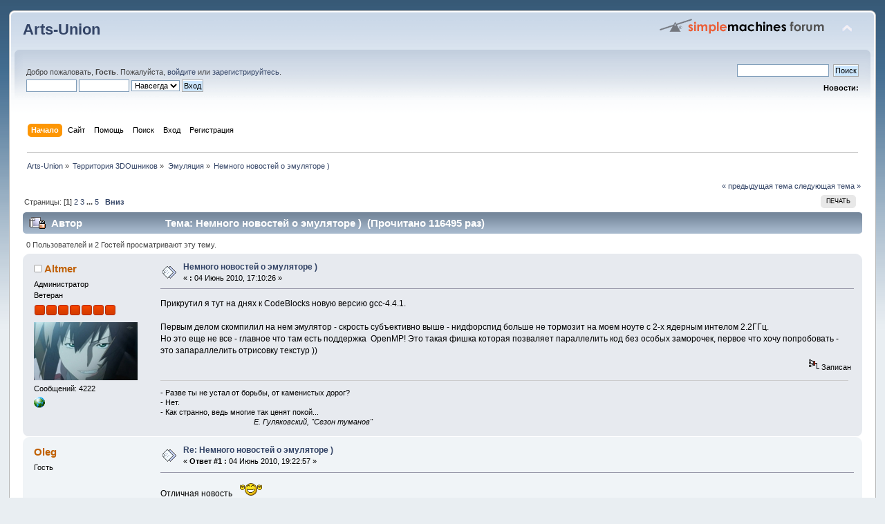

--- FILE ---
content_type: text/html; charset=UTF-8
request_url: http://www.arts-union.ru/smf/index.php?PHPSESSID=6ji80e6bu65dg78ktida0fujh0&topic=330.msg3962
body_size: 11352
content:
<!DOCTYPE html PUBLIC "-//W3C//DTD XHTML 1.0 Transitional//EN" "http://www.w3.org/TR/xhtml1/DTD/xhtml1-transitional.dtd">
<html xmlns="http://www.w3.org/1999/xhtml">
<head>
	<link rel="stylesheet" type="text/css" href="http://www.arts-union.ru/smf/Themes/default/css/index.css?fin20" />
	<link rel="stylesheet" type="text/css" href="http://www.arts-union.ru/smf/Themes/default/css/webkit.css" />
	<script type="text/javascript" src="http://www.arts-union.ru/smf/Themes/default/scripts/script.js?fin20"></script>
	<script type="text/javascript" src="http://www.arts-union.ru/smf/Themes/default/scripts/theme.js?fin20"></script>
	<script type="text/javascript"><!-- // --><![CDATA[
		var smf_theme_url = "http://www.arts-union.ru/smf/Themes/default";
		var smf_default_theme_url = "http://www.arts-union.ru/smf/Themes/default";
		var smf_images_url = "http://www.arts-union.ru/smf/Themes/default/images";
		var smf_scripturl = "http://www.arts-union.ru/smf/index.php?PHPSESSID=6ji80e6bu65dg78ktida0fujh0&amp;";
		var smf_iso_case_folding = false;
		var smf_charset = "UTF-8";
		var ajax_notification_text = "Загружается...";
		var ajax_notification_cancel_text = "Отменить";
	// ]]></script>
	<meta http-equiv="Content-Type" content="text/html; charset=UTF-8" />
	<meta name="description" content="Немного новостей о эмуляторе )" />
	<title>Немного новостей о эмуляторе )</title>
	<meta name="robots" content="noindex" />
	<link rel="canonical" href="http://www.arts-union.ru/smf/index.php?PHPSESSID=6ji80e6bu65dg78ktida0fujh0&amp;topic=330.0" />
	<link rel="help" href="http://www.arts-union.ru/smf/index.php?PHPSESSID=6ji80e6bu65dg78ktida0fujh0&amp;action=help" />
	<link rel="search" href="http://www.arts-union.ru/smf/index.php?PHPSESSID=6ji80e6bu65dg78ktida0fujh0&amp;action=search" />
	<link rel="contents" href="http://www.arts-union.ru/smf/index.php?PHPSESSID=6ji80e6bu65dg78ktida0fujh0&amp;" />
	<link rel="alternate" type="application/rss+xml" title="Arts-Union - RSS" href="http://www.arts-union.ru/smf/index.php?PHPSESSID=6ji80e6bu65dg78ktida0fujh0&amp;type=rss;action=.xml" />
	<link rel="prev" href="http://www.arts-union.ru/smf/index.php?PHPSESSID=6ji80e6bu65dg78ktida0fujh0&amp;topic=330.0;prev_next=prev" />
	<link rel="next" href="http://www.arts-union.ru/smf/index.php?PHPSESSID=6ji80e6bu65dg78ktida0fujh0&amp;topic=330.0;prev_next=next" />
	<link rel="index" href="http://www.arts-union.ru/smf/index.php?PHPSESSID=6ji80e6bu65dg78ktida0fujh0&amp;board=2.0" />
		<script type="text/javascript" src="http://www.arts-union.ru/smf/Themes/default/scripts/captcha.js"></script>
</head>
<body>
<div id="wrapper" style="width: 98%">
	<div id="header"><div class="frame">
		<div id="top_section">
			<h1 class="forumtitle">
				<a href="http://www.arts-union.ru/smf/index.php?PHPSESSID=6ji80e6bu65dg78ktida0fujh0&amp;">Arts-Union</a>
			</h1>
			<img id="upshrink" src="http://www.arts-union.ru/smf/Themes/default/images/upshrink.png" alt="*" title="Свернуть/Развернуть" style="display: none;" />
			<img id="smflogo" src="http://www.arts-union.ru/smf/Themes/default/images/smflogo.png" alt="Simple Machines Forum" title="Simple Machines Forum" />
		</div>
		<div id="upper_section" class="middletext">
			<div class="user">
				<script type="text/javascript" src="http://www.arts-union.ru/smf/Themes/default/scripts/sha1.js"></script>
				<form id="guest_form" action="http://www.arts-union.ru/smf/index.php?PHPSESSID=6ji80e6bu65dg78ktida0fujh0&amp;action=login2" method="post" accept-charset="UTF-8"  onsubmit="hashLoginPassword(this, '64cea21ca78d9a73ad4e9eecb6f4dd3b');">
					<div class="info">Добро пожаловать, <strong>Гость</strong>. Пожалуйста, <a href="http://www.arts-union.ru/smf/index.php?PHPSESSID=6ji80e6bu65dg78ktida0fujh0&amp;action=login">войдите</a> или <a href="http://www.arts-union.ru/smf/index.php?PHPSESSID=6ji80e6bu65dg78ktida0fujh0&amp;action=register">зарегистрируйтесь</a>.</div>
					<input type="text" name="user" size="10" class="input_text" />
					<input type="password" name="passwrd" size="10" class="input_password" />
					<select name="cookielength">
						<option value="60">1 час</option>
						<option value="1440">1 день</option>
						<option value="10080">1 неделя</option>
						<option value="43200">1 месяц</option>
						<option value="-1" selected="selected">Навсегда</option>
					</select>
					<input type="submit" value="Вход" class="button_submit" /><br />
					<div class="info"></div>
					<input type="hidden" name="hash_passwrd" value="" />
				</form>
			</div>
			<div class="news normaltext">
				<form id="search_form" action="http://www.arts-union.ru/smf/index.php?PHPSESSID=6ji80e6bu65dg78ktida0fujh0&amp;action=search2" method="post" accept-charset="UTF-8">
					<input type="text" name="search" value="" class="input_text" />&nbsp;
					<input type="submit" name="submit" value="Поиск" class="button_submit" />
					<input type="hidden" name="advanced" value="0" />
					<input type="hidden" name="topic" value="330" /></form>
				<h2>Новости: </h2>
				<p></p>
			</div>
		</div>
		<br class="clear" />
		<script type="text/javascript"><!-- // --><![CDATA[
			var oMainHeaderToggle = new smc_Toggle({
				bToggleEnabled: true,
				bCurrentlyCollapsed: false,
				aSwappableContainers: [
					'upper_section'
				],
				aSwapImages: [
					{
						sId: 'upshrink',
						srcExpanded: smf_images_url + '/upshrink.png',
						altExpanded: 'Свернуть/Развернуть',
						srcCollapsed: smf_images_url + '/upshrink2.png',
						altCollapsed: 'Свернуть/Развернуть'
					}
				],
				oThemeOptions: {
					bUseThemeSettings: false,
					sOptionName: 'collapse_header',
					sSessionVar: 'ad2f08e',
					sSessionId: '64cea21ca78d9a73ad4e9eecb6f4dd3b'
				},
				oCookieOptions: {
					bUseCookie: true,
					sCookieName: 'upshrink'
				}
			});
		// ]]></script>
		<div id="main_menu">
			<ul class="dropmenu" id="menu_nav">
				<li id="button_home">
					<a class="active firstlevel" href="http://www.arts-union.ru/smf/index.php?PHPSESSID=6ji80e6bu65dg78ktida0fujh0&amp;">
						<span class="last firstlevel">Начало</span>
					</a>
				</li>
				<li id="button_site">
					<a class="firstlevel" href="http://www.arts-union.ru">
						<span class="last firstlevel">Сайт</span>
					</a>
				</li>
				<li id="button_help">
					<a class="firstlevel" href="http://www.arts-union.ru/smf/index.php?PHPSESSID=6ji80e6bu65dg78ktida0fujh0&amp;action=help">
						<span class="firstlevel">Помощь</span>
					</a>
				</li>
				<li id="button_search">
					<a class="firstlevel" href="http://www.arts-union.ru/smf/index.php?PHPSESSID=6ji80e6bu65dg78ktida0fujh0&amp;action=search">
						<span class="firstlevel">Поиск</span>
					</a>
				</li>
				<li id="button_login">
					<a class="firstlevel" href="http://www.arts-union.ru/smf/index.php?PHPSESSID=6ji80e6bu65dg78ktida0fujh0&amp;action=login">
						<span class="firstlevel">Вход</span>
					</a>
				</li>
				<li id="button_register">
					<a class="firstlevel" href="http://www.arts-union.ru/smf/index.php?PHPSESSID=6ji80e6bu65dg78ktida0fujh0&amp;action=register">
						<span class="last firstlevel">Регистрация</span>
					</a>
				</li>
			</ul>
		</div>
		<br class="clear" />
	</div></div>
	<div id="content_section"><div class="frame">
		<div id="main_content_section">
	<div class="navigate_section">
		<ul>
			<li>
				<a href="http://www.arts-union.ru/smf/index.php?PHPSESSID=6ji80e6bu65dg78ktida0fujh0&amp;"><span>Arts-Union</span></a> &#187;
			</li>
			<li>
				<a href="http://www.arts-union.ru/smf/index.php?PHPSESSID=6ji80e6bu65dg78ktida0fujh0&amp;#c2"><span>Территория 3DOшников</span></a> &#187;
			</li>
			<li>
				<a href="http://www.arts-union.ru/smf/index.php?PHPSESSID=6ji80e6bu65dg78ktida0fujh0&amp;board=2.0"><span>Эмуляция</span></a> &#187;
			</li>
			<li class="last">
				<a href="http://www.arts-union.ru/smf/index.php?PHPSESSID=6ji80e6bu65dg78ktida0fujh0&amp;topic=330.0"><span>Немного новостей о эмуляторе )</span></a>
			</li>
		</ul>
	</div>
			<a id="top"></a>
			<a id="msg3744"></a>
			<div class="pagesection">
				<div class="nextlinks"><a href="http://www.arts-union.ru/smf/index.php?PHPSESSID=6ji80e6bu65dg78ktida0fujh0&amp;topic=330.0;prev_next=prev#new">&laquo; предыдущая тема</a> <a href="http://www.arts-union.ru/smf/index.php?PHPSESSID=6ji80e6bu65dg78ktida0fujh0&amp;topic=330.0;prev_next=next#new">следующая тема &raquo;</a></div>
		<div class="buttonlist floatright">
			<ul>
				<li><a class="button_strip_print" href="http://www.arts-union.ru/smf/index.php?PHPSESSID=6ji80e6bu65dg78ktida0fujh0&amp;action=printpage;topic=330.0" rel="new_win nofollow"><span class="last">Печать</span></a></li>
			</ul>
		</div>
				<div class="pagelinks floatleft">Страницы: [<strong>1</strong>] <a class="navPages" href="http://www.arts-union.ru/smf/index.php?PHPSESSID=6ji80e6bu65dg78ktida0fujh0&amp;topic=330.15">2</a> <a class="navPages" href="http://www.arts-union.ru/smf/index.php?PHPSESSID=6ji80e6bu65dg78ktida0fujh0&amp;topic=330.30">3</a> <span style="font-weight: bold;" onclick="expandPages(this, 'http://www.arts-union.ru/smf/index.php?topic=330.%1$d', 45, 60, 15);" onmouseover="this.style.cursor='pointer';"> ... </span><a class="navPages" href="http://www.arts-union.ru/smf/index.php?PHPSESSID=6ji80e6bu65dg78ktida0fujh0&amp;topic=330.60">5</a>   &nbsp;&nbsp;<a href="#lastPost"><strong>Вниз</strong></a></div>
			</div>
			<div id="forumposts">
				<div class="cat_bar">
					<h3 class="catbg">
						<img src="http://www.arts-union.ru/smf/Themes/default/images/topic/veryhot_post_locked.gif" align="bottom" alt="" />
						<span id="author">Автор</span>
						Тема: Немного новостей о эмуляторе ) &nbsp;(Прочитано 116495 раз)
					</h3>
				</div>
				<p id="whoisviewing" class="smalltext">0 Пользователей и 2 Гостей просматривают эту тему.
				</p>
				<form action="http://www.arts-union.ru/smf/index.php?PHPSESSID=6ji80e6bu65dg78ktida0fujh0&amp;action=quickmod2;topic=330.0" method="post" accept-charset="UTF-8" name="quickModForm" id="quickModForm" style="margin: 0;" onsubmit="return oQuickModify.bInEditMode ? oQuickModify.modifySave('64cea21ca78d9a73ad4e9eecb6f4dd3b', 'ad2f08e') : false">
				<div class="windowbg">
					<span class="topslice"><span></span></span>
					<div class="post_wrapper">
						<div class="poster">
							<h4>
								<img src="http://www.arts-union.ru/smf/Themes/default/images/useroff.gif" alt="Оффлайн" />
								<a href="http://www.arts-union.ru/smf/index.php?PHPSESSID=6ji80e6bu65dg78ktida0fujh0&amp;action=profile;u=1" title="Просмотр профиля Altmer">Altmer</a>
							</h4>
							<ul class="reset smalltext" id="msg_3744_extra_info">
								<li class="membergroup">Администратор</li>
								<li class="postgroup">Ветеран</li>
								<li class="stars"><img src="http://www.arts-union.ru/smf/Themes/default/images/staradmin.gif" alt="*" /><img src="http://www.arts-union.ru/smf/Themes/default/images/staradmin.gif" alt="*" /><img src="http://www.arts-union.ru/smf/Themes/default/images/staradmin.gif" alt="*" /><img src="http://www.arts-union.ru/smf/Themes/default/images/staradmin.gif" alt="*" /><img src="http://www.arts-union.ru/smf/Themes/default/images/staradmin.gif" alt="*" /><img src="http://www.arts-union.ru/smf/Themes/default/images/staradmin.gif" alt="*" /><img src="http://www.arts-union.ru/smf/Themes/default/images/staradmin.gif" alt="*" /></li>
								<li class="avatar">
									<a href="http://www.arts-union.ru/smf/index.php?PHPSESSID=6ji80e6bu65dg78ktida0fujh0&amp;action=profile;u=1">
										<img class="avatar" src="http://www.arts-union.ru/smf/index.php?PHPSESSID=6ji80e6bu65dg78ktida0fujh0&amp;action=dlattach;attach=635;type=avatar" alt="" />
									</a>
								</li>
								<li class="postcount">Сообщений: 4222</li>
								<li class="profile">
									<ul>
										<li><a href="http://altmer.arts-union.ru" title="" target="_blank" class="new_win"><img src="http://www.arts-union.ru/smf/Themes/default/images/www_sm.gif" alt="" /></a></li>
									</ul>
								</li>
							</ul>
						</div>
						<div class="postarea">
							<div class="flow_hidden">
								<div class="keyinfo">
									<div class="messageicon">
										<img src="http://www.arts-union.ru/smf/Themes/default/images/post/xx.gif" alt="" />
									</div>
									<h5 id="subject_3744">
										<a href="http://www.arts-union.ru/smf/index.php?PHPSESSID=6ji80e6bu65dg78ktida0fujh0&amp;topic=330.msg3744#msg3744" rel="nofollow">Немного новостей о эмуляторе )</a>
									</h5>
									<div class="smalltext">&#171; <strong> :</strong> 04 Июнь 2010, 17:10:26 &#187;</div>
									<div id="msg_3744_quick_mod"></div>
								</div>
							</div>
							<div class="post">
								<div class="inner" id="msg_3744">Прикрутил я тут на днях к CodeBlocks новую версию gcc-4.4.1.<br /><br />Первым делом скомпилил на нем эмулятор - скрость субъективно выше - нидфорспид больше не тормозит на моем ноуте с 2-х ядерным интелом 2.2ГГц.<br />Но это еще не все - главное что там есть поддержка &nbsp;OpenMP! Это такая фишка которая позваляет параллелить код без особых заморочек, первое что хочу попробовать - это запараллелить отрисовку текстур ))</div>
							</div>
						</div>
						<div class="moderatorbar">
							<div class="smalltext modified" id="modified_3744">
							</div>
							<div class="smalltext reportlinks">
								<img src="http://www.arts-union.ru/smf/Themes/default/images/ip.gif" alt="" />
								Записан
							</div>
							<div class="signature" id="msg_3744_signature">- Разве ты не устал от борьбы, от каменистых дорог?<br />- Нет.<br />- Как странно, ведь многие так ценят покой...<br />&nbsp; &nbsp; &nbsp; &nbsp; &nbsp; &nbsp; &nbsp; &nbsp; &nbsp; &nbsp; &nbsp; &nbsp; &nbsp; &nbsp; &nbsp; &nbsp; &nbsp; &nbsp; &nbsp; &nbsp; &nbsp; &nbsp; &nbsp;<em>E. Гуляковский, &quot;Сезон туманов&quot;</em></div>
						</div>
					</div>
					<span class="botslice"><span></span></span>
				</div>
				<hr class="post_separator" />
				<a id="msg3745"></a>
				<div class="windowbg2">
					<span class="topslice"><span></span></span>
					<div class="post_wrapper">
						<div class="poster">
							<h4>
								Oleg
							</h4>
							<ul class="reset smalltext" id="msg_3745_extra_info">
								<li class="membergroup">Гость</li>
							</ul>
						</div>
						<div class="postarea">
							<div class="flow_hidden">
								<div class="keyinfo">
									<div class="messageicon">
										<img src="http://www.arts-union.ru/smf/Themes/default/images/post/xx.gif" alt="" />
									</div>
									<h5 id="subject_3745">
										<a href="http://www.arts-union.ru/smf/index.php?PHPSESSID=6ji80e6bu65dg78ktida0fujh0&amp;topic=330.msg3745#msg3745" rel="nofollow">Re: Немного новостей о эмуляторе )</a>
									</h5>
									<div class="smalltext">&#171; <strong>Ответ #1 :</strong> 04 Июнь 2010, 19:22:57 &#187;</div>
									<div id="msg_3745_quick_mod"></div>
								</div>
							</div>
							<div class="post">
								<div class="inner" id="msg_3745">Отличная новость&nbsp; <img src="http://www.arts-union.ru/smf/Smileys/default/yahoo.gif" alt="&#58;D" title="Веселый" class="smiley" /></div>
							</div>
						</div>
						<div class="moderatorbar">
							<div class="smalltext modified" id="modified_3745">
							</div>
							<div class="smalltext reportlinks">
								<img src="http://www.arts-union.ru/smf/Themes/default/images/ip.gif" alt="" />
								Записан
							</div>
						</div>
					</div>
					<span class="botslice"><span></span></span>
				</div>
				<hr class="post_separator" />
				<a id="msg3747"></a>
				<div class="windowbg">
					<span class="topslice"><span></span></span>
					<div class="post_wrapper">
						<div class="poster">
							<h4>
								<img src="http://www.arts-union.ru/smf/Themes/default/images/useroff.gif" alt="Оффлайн" />
								<a href="http://www.arts-union.ru/smf/index.php?PHPSESSID=6ji80e6bu65dg78ktida0fujh0&amp;action=profile;u=1" title="Просмотр профиля Altmer">Altmer</a>
							</h4>
							<ul class="reset smalltext" id="msg_3747_extra_info">
								<li class="membergroup">Администратор</li>
								<li class="postgroup">Ветеран</li>
								<li class="stars"><img src="http://www.arts-union.ru/smf/Themes/default/images/staradmin.gif" alt="*" /><img src="http://www.arts-union.ru/smf/Themes/default/images/staradmin.gif" alt="*" /><img src="http://www.arts-union.ru/smf/Themes/default/images/staradmin.gif" alt="*" /><img src="http://www.arts-union.ru/smf/Themes/default/images/staradmin.gif" alt="*" /><img src="http://www.arts-union.ru/smf/Themes/default/images/staradmin.gif" alt="*" /><img src="http://www.arts-union.ru/smf/Themes/default/images/staradmin.gif" alt="*" /><img src="http://www.arts-union.ru/smf/Themes/default/images/staradmin.gif" alt="*" /></li>
								<li class="avatar">
									<a href="http://www.arts-union.ru/smf/index.php?PHPSESSID=6ji80e6bu65dg78ktida0fujh0&amp;action=profile;u=1">
										<img class="avatar" src="http://www.arts-union.ru/smf/index.php?PHPSESSID=6ji80e6bu65dg78ktida0fujh0&amp;action=dlattach;attach=635;type=avatar" alt="" />
									</a>
								</li>
								<li class="postcount">Сообщений: 4222</li>
								<li class="profile">
									<ul>
										<li><a href="http://altmer.arts-union.ru" title="" target="_blank" class="new_win"><img src="http://www.arts-union.ru/smf/Themes/default/images/www_sm.gif" alt="" /></a></li>
									</ul>
								</li>
							</ul>
						</div>
						<div class="postarea">
							<div class="flow_hidden">
								<div class="keyinfo">
									<div class="messageicon">
										<img src="http://www.arts-union.ru/smf/Themes/default/images/post/xx.gif" alt="" />
									</div>
									<h5 id="subject_3747">
										<a href="http://www.arts-union.ru/smf/index.php?PHPSESSID=6ji80e6bu65dg78ktida0fujh0&amp;topic=330.msg3747#msg3747" rel="nofollow">Re: Немного новостей о эмуляторе )</a>
									</h5>
									<div class="smalltext">&#171; <strong>Ответ #2 :</strong> 04 Июнь 2010, 20:28:49 &#187;</div>
									<div id="msg_3747_quick_mod"></div>
								</div>
							</div>
							<div class="post">
								<div class="inner" id="msg_3747">Собственно как я и ожидал - накладные расходы на синхронизацию и запуск параллельных процессов сводят все на нет при параллельной растеризации строк одной текстуры - ребятам из интел, майкрософт и писателям компиляторов еще работать, работать и работать, а лучше учиться.....<br />Зато при параллельной отрисовке двух отдельных текстур чувствуется, что эффект есть и ощутимый, правда проц грузится на все 100% )))<br />Иногда пролетают странные баги, но это видимо надо код причесать под такое дело ))</div>
							</div>
						</div>
						<div class="moderatorbar">
							<div class="smalltext modified" id="modified_3747">
							</div>
							<div class="smalltext reportlinks">
								<img src="http://www.arts-union.ru/smf/Themes/default/images/ip.gif" alt="" />
								Записан
							</div>
							<div class="signature" id="msg_3747_signature">- Разве ты не устал от борьбы, от каменистых дорог?<br />- Нет.<br />- Как странно, ведь многие так ценят покой...<br />&nbsp; &nbsp; &nbsp; &nbsp; &nbsp; &nbsp; &nbsp; &nbsp; &nbsp; &nbsp; &nbsp; &nbsp; &nbsp; &nbsp; &nbsp; &nbsp; &nbsp; &nbsp; &nbsp; &nbsp; &nbsp; &nbsp; &nbsp;<em>E. Гуляковский, &quot;Сезон туманов&quot;</em></div>
						</div>
					</div>
					<span class="botslice"><span></span></span>
				</div>
				<hr class="post_separator" />
				<a id="msg3749"></a>
				<div class="windowbg2">
					<span class="topslice"><span></span></span>
					<div class="post_wrapper">
						<div class="poster">
							<h4>
								<img src="http://www.arts-union.ru/smf/Themes/default/images/useroff.gif" alt="Оффлайн" />
								<a href="http://www.arts-union.ru/smf/index.php?PHPSESSID=6ji80e6bu65dg78ktida0fujh0&amp;action=profile;u=1" title="Просмотр профиля Altmer">Altmer</a>
							</h4>
							<ul class="reset smalltext" id="msg_3749_extra_info">
								<li class="membergroup">Администратор</li>
								<li class="postgroup">Ветеран</li>
								<li class="stars"><img src="http://www.arts-union.ru/smf/Themes/default/images/staradmin.gif" alt="*" /><img src="http://www.arts-union.ru/smf/Themes/default/images/staradmin.gif" alt="*" /><img src="http://www.arts-union.ru/smf/Themes/default/images/staradmin.gif" alt="*" /><img src="http://www.arts-union.ru/smf/Themes/default/images/staradmin.gif" alt="*" /><img src="http://www.arts-union.ru/smf/Themes/default/images/staradmin.gif" alt="*" /><img src="http://www.arts-union.ru/smf/Themes/default/images/staradmin.gif" alt="*" /><img src="http://www.arts-union.ru/smf/Themes/default/images/staradmin.gif" alt="*" /></li>
								<li class="avatar">
									<a href="http://www.arts-union.ru/smf/index.php?PHPSESSID=6ji80e6bu65dg78ktida0fujh0&amp;action=profile;u=1">
										<img class="avatar" src="http://www.arts-union.ru/smf/index.php?PHPSESSID=6ji80e6bu65dg78ktida0fujh0&amp;action=dlattach;attach=635;type=avatar" alt="" />
									</a>
								</li>
								<li class="postcount">Сообщений: 4222</li>
								<li class="profile">
									<ul>
										<li><a href="http://altmer.arts-union.ru" title="" target="_blank" class="new_win"><img src="http://www.arts-union.ru/smf/Themes/default/images/www_sm.gif" alt="" /></a></li>
									</ul>
								</li>
							</ul>
						</div>
						<div class="postarea">
							<div class="flow_hidden">
								<div class="keyinfo">
									<div class="messageicon">
										<img src="http://www.arts-union.ru/smf/Themes/default/images/post/xx.gif" alt="" />
									</div>
									<h5 id="subject_3749">
										<a href="http://www.arts-union.ru/smf/index.php?PHPSESSID=6ji80e6bu65dg78ktida0fujh0&amp;topic=330.msg3749#msg3749" rel="nofollow">Re: Немного новостей о эмуляторе )</a>
									</h5>
									<div class="smalltext">&#171; <strong>Ответ #3 :</strong> 04 Июнь 2010, 20:42:52 &#187;</div>
									<div id="msg_3749_quick_mod"></div>
								</div>
							</div>
							<div class="post">
								<div class="inner" id="msg_3749">&nbsp;<img src="http://www.arts-union.ru/smf/Smileys/default/biggrin.gif" alt=";D" title="Смеющийся" class="smiley" /> Баги именно от самого параллельного процесса - задние текстуры частично закрашивают передние, которые при последовательной отрисовке их скрывают. Выходит либо надо проверять на пересечение перед отрисовкой, либо забить на этот OpenMP и оставить все по старому.</div>
							</div>
						</div>
						<div class="moderatorbar">
							<div class="smalltext modified" id="modified_3749">
							</div>
							<div class="smalltext reportlinks">
								<img src="http://www.arts-union.ru/smf/Themes/default/images/ip.gif" alt="" />
								Записан
							</div>
							<div class="signature" id="msg_3749_signature">- Разве ты не устал от борьбы, от каменистых дорог?<br />- Нет.<br />- Как странно, ведь многие так ценят покой...<br />&nbsp; &nbsp; &nbsp; &nbsp; &nbsp; &nbsp; &nbsp; &nbsp; &nbsp; &nbsp; &nbsp; &nbsp; &nbsp; &nbsp; &nbsp; &nbsp; &nbsp; &nbsp; &nbsp; &nbsp; &nbsp; &nbsp; &nbsp;<em>E. Гуляковский, &quot;Сезон туманов&quot;</em></div>
						</div>
					</div>
					<span class="botslice"><span></span></span>
				</div>
				<hr class="post_separator" />
				<a id="msg3750"></a>
				<div class="windowbg">
					<span class="topslice"><span></span></span>
					<div class="post_wrapper">
						<div class="poster">
							<h4>
								<img src="http://www.arts-union.ru/smf/Themes/default/images/useroff.gif" alt="Оффлайн" />
								<a href="http://www.arts-union.ru/smf/index.php?PHPSESSID=6ji80e6bu65dg78ktida0fujh0&amp;action=profile;u=1" title="Просмотр профиля Altmer">Altmer</a>
							</h4>
							<ul class="reset smalltext" id="msg_3750_extra_info">
								<li class="membergroup">Администратор</li>
								<li class="postgroup">Ветеран</li>
								<li class="stars"><img src="http://www.arts-union.ru/smf/Themes/default/images/staradmin.gif" alt="*" /><img src="http://www.arts-union.ru/smf/Themes/default/images/staradmin.gif" alt="*" /><img src="http://www.arts-union.ru/smf/Themes/default/images/staradmin.gif" alt="*" /><img src="http://www.arts-union.ru/smf/Themes/default/images/staradmin.gif" alt="*" /><img src="http://www.arts-union.ru/smf/Themes/default/images/staradmin.gif" alt="*" /><img src="http://www.arts-union.ru/smf/Themes/default/images/staradmin.gif" alt="*" /><img src="http://www.arts-union.ru/smf/Themes/default/images/staradmin.gif" alt="*" /></li>
								<li class="avatar">
									<a href="http://www.arts-union.ru/smf/index.php?PHPSESSID=6ji80e6bu65dg78ktida0fujh0&amp;action=profile;u=1">
										<img class="avatar" src="http://www.arts-union.ru/smf/index.php?PHPSESSID=6ji80e6bu65dg78ktida0fujh0&amp;action=dlattach;attach=635;type=avatar" alt="" />
									</a>
								</li>
								<li class="postcount">Сообщений: 4222</li>
								<li class="profile">
									<ul>
										<li><a href="http://altmer.arts-union.ru" title="" target="_blank" class="new_win"><img src="http://www.arts-union.ru/smf/Themes/default/images/www_sm.gif" alt="" /></a></li>
									</ul>
								</li>
							</ul>
						</div>
						<div class="postarea">
							<div class="flow_hidden">
								<div class="keyinfo">
									<div class="messageicon">
										<img src="http://www.arts-union.ru/smf/Themes/default/images/post/xx.gif" alt="" />
									</div>
									<h5 id="subject_3750">
										<a href="http://www.arts-union.ru/smf/index.php?PHPSESSID=6ji80e6bu65dg78ktida0fujh0&amp;topic=330.msg3750#msg3750" rel="nofollow">Re: Немного новостей о эмуляторе )</a>
									</h5>
									<div class="smalltext">&#171; <strong>Ответ #4 :</strong> 04 Июнь 2010, 21:58:14 &#187;</div>
									<div id="msg_3750_quick_mod"></div>
								</div>
							</div>
							<div class="post">
								<div class="inner" id="msg_3750">К стати зря напрягался есть уже готовая сборка, причем на обновленной IDE после 2-х летнего затишья <img src="http://www.arts-union.ru/smf/Smileys/default/smile.gif" alt="&#58;&#41;" title="Улыбка" class="smiley" /><br /><a href="http://www.codeblocks.org/" class="bbc_link" target="_blank">http://www.codeblocks.org/</a><br />Тут еще какая-то сборка есть (хз чем отличается):<br /><a href="http://codecutter.net/tools/codeblocks.edu/" class="bbc_link" target="_blank">http://codecutter.net/tools/codeblocks.edu/</a><br /></div>
							</div>
						</div>
						<div class="moderatorbar">
							<div class="smalltext modified" id="modified_3750">
							</div>
							<div class="smalltext reportlinks">
								<img src="http://www.arts-union.ru/smf/Themes/default/images/ip.gif" alt="" />
								Записан
							</div>
							<div class="signature" id="msg_3750_signature">- Разве ты не устал от борьбы, от каменистых дорог?<br />- Нет.<br />- Как странно, ведь многие так ценят покой...<br />&nbsp; &nbsp; &nbsp; &nbsp; &nbsp; &nbsp; &nbsp; &nbsp; &nbsp; &nbsp; &nbsp; &nbsp; &nbsp; &nbsp; &nbsp; &nbsp; &nbsp; &nbsp; &nbsp; &nbsp; &nbsp; &nbsp; &nbsp;<em>E. Гуляковский, &quot;Сезон туманов&quot;</em></div>
						</div>
					</div>
					<span class="botslice"><span></span></span>
				</div>
				<hr class="post_separator" />
				<a id="msg3756"></a>
				<div class="windowbg2">
					<span class="topslice"><span></span></span>
					<div class="post_wrapper">
						<div class="poster">
							<h4>
								Mytholos
							</h4>
							<ul class="reset smalltext" id="msg_3756_extra_info">
								<li class="membergroup">Гость</li>
							</ul>
						</div>
						<div class="postarea">
							<div class="flow_hidden">
								<div class="keyinfo">
									<div class="messageicon">
										<img src="http://www.arts-union.ru/smf/Themes/default/images/post/xx.gif" alt="" />
									</div>
									<h5 id="subject_3756">
										<a href="http://www.arts-union.ru/smf/index.php?PHPSESSID=6ji80e6bu65dg78ktida0fujh0&amp;topic=330.msg3756#msg3756" rel="nofollow">Re: Немного новостей о эмуляторе )</a>
									</h5>
									<div class="smalltext">&#171; <strong>Ответ #5 :</strong> 06 Июнь 2010, 09:03:53 &#187;</div>
									<div id="msg_3756_quick_mod"></div>
								</div>
							</div>
							<div class="post">
								<div class="inner" id="msg_3756">И как ? поставил уже? есть разница?<br />Да и что там с DSP?</div>
							</div>
						</div>
						<div class="moderatorbar">
							<div class="smalltext modified" id="modified_3756">
							</div>
							<div class="smalltext reportlinks">
								<img src="http://www.arts-union.ru/smf/Themes/default/images/ip.gif" alt="" />
								Записан
							</div>
						</div>
					</div>
					<span class="botslice"><span></span></span>
				</div>
				<hr class="post_separator" />
				<a id="msg3757"></a>
				<div class="windowbg">
					<span class="topslice"><span></span></span>
					<div class="post_wrapper">
						<div class="poster">
							<h4>
								<img src="http://www.arts-union.ru/smf/Themes/default/images/useroff.gif" alt="Оффлайн" />
								<a href="http://www.arts-union.ru/smf/index.php?PHPSESSID=6ji80e6bu65dg78ktida0fujh0&amp;action=profile;u=1" title="Просмотр профиля Altmer">Altmer</a>
							</h4>
							<ul class="reset smalltext" id="msg_3757_extra_info">
								<li class="membergroup">Администратор</li>
								<li class="postgroup">Ветеран</li>
								<li class="stars"><img src="http://www.arts-union.ru/smf/Themes/default/images/staradmin.gif" alt="*" /><img src="http://www.arts-union.ru/smf/Themes/default/images/staradmin.gif" alt="*" /><img src="http://www.arts-union.ru/smf/Themes/default/images/staradmin.gif" alt="*" /><img src="http://www.arts-union.ru/smf/Themes/default/images/staradmin.gif" alt="*" /><img src="http://www.arts-union.ru/smf/Themes/default/images/staradmin.gif" alt="*" /><img src="http://www.arts-union.ru/smf/Themes/default/images/staradmin.gif" alt="*" /><img src="http://www.arts-union.ru/smf/Themes/default/images/staradmin.gif" alt="*" /></li>
								<li class="avatar">
									<a href="http://www.arts-union.ru/smf/index.php?PHPSESSID=6ji80e6bu65dg78ktida0fujh0&amp;action=profile;u=1">
										<img class="avatar" src="http://www.arts-union.ru/smf/index.php?PHPSESSID=6ji80e6bu65dg78ktida0fujh0&amp;action=dlattach;attach=635;type=avatar" alt="" />
									</a>
								</li>
								<li class="postcount">Сообщений: 4222</li>
								<li class="profile">
									<ul>
										<li><a href="http://altmer.arts-union.ru" title="" target="_blank" class="new_win"><img src="http://www.arts-union.ru/smf/Themes/default/images/www_sm.gif" alt="" /></a></li>
									</ul>
								</li>
							</ul>
						</div>
						<div class="postarea">
							<div class="flow_hidden">
								<div class="keyinfo">
									<div class="messageicon">
										<img src="http://www.arts-union.ru/smf/Themes/default/images/post/xx.gif" alt="" />
									</div>
									<h5 id="subject_3757">
										<a href="http://www.arts-union.ru/smf/index.php?PHPSESSID=6ji80e6bu65dg78ktida0fujh0&amp;topic=330.msg3757#msg3757" rel="nofollow">Re: Немного новостей о эмуляторе )</a>
									</h5>
									<div class="smalltext">&#171; <strong>Ответ #6 :</strong> 06 Июнь 2010, 11:22:41 &#187;</div>
									<div id="msg_3757_quick_mod"></div>
								</div>
							</div>
							<div class="post">
								<div class="inner" id="msg_3757">Не смотрел.<br />DSP раньше нового года трогать не буду )<br /></div>
							</div>
						</div>
						<div class="moderatorbar">
							<div class="smalltext modified" id="modified_3757">
							</div>
							<div class="smalltext reportlinks">
								<img src="http://www.arts-union.ru/smf/Themes/default/images/ip.gif" alt="" />
								Записан
							</div>
							<div class="signature" id="msg_3757_signature">- Разве ты не устал от борьбы, от каменистых дорог?<br />- Нет.<br />- Как странно, ведь многие так ценят покой...<br />&nbsp; &nbsp; &nbsp; &nbsp; &nbsp; &nbsp; &nbsp; &nbsp; &nbsp; &nbsp; &nbsp; &nbsp; &nbsp; &nbsp; &nbsp; &nbsp; &nbsp; &nbsp; &nbsp; &nbsp; &nbsp; &nbsp; &nbsp;<em>E. Гуляковский, &quot;Сезон туманов&quot;</em></div>
						</div>
					</div>
					<span class="botslice"><span></span></span>
				</div>
				<hr class="post_separator" />
				<a id="msg3758"></a>
				<div class="windowbg2">
					<span class="topslice"><span></span></span>
					<div class="post_wrapper">
						<div class="poster">
							<h4>
								<img src="http://www.arts-union.ru/smf/Themes/default/images/useroff.gif" alt="Оффлайн" />
								<a href="http://www.arts-union.ru/smf/index.php?PHPSESSID=6ji80e6bu65dg78ktida0fujh0&amp;action=profile;u=5" title="Просмотр профиля Atla">Atla</a>
							</h4>
							<ul class="reset smalltext" id="msg_3758_extra_info">
								<li class="postgroup">Новенький</li>
								<li class="stars"><img src="http://www.arts-union.ru/smf/Themes/default/images/star.gif" alt="*" /></li>
								<li class="postcount">Сообщений: 21</li>
								<li class="profile">
									<ul>
										<li><a href="http://www.3do.ucoz.net/" title="Panasonic 3DO" target="_blank" class="new_win"><img src="http://www.arts-union.ru/smf/Themes/default/images/www_sm.gif" alt="Panasonic 3DO" /></a></li>
									</ul>
								</li>
							</ul>
						</div>
						<div class="postarea">
							<div class="flow_hidden">
								<div class="keyinfo">
									<div class="messageicon">
										<img src="http://www.arts-union.ru/smf/Themes/default/images/post/xx.gif" alt="" />
									</div>
									<h5 id="subject_3758">
										<a href="http://www.arts-union.ru/smf/index.php?PHPSESSID=6ji80e6bu65dg78ktida0fujh0&amp;topic=330.msg3758#msg3758" rel="nofollow">Re: Немного новостей о эмуляторе )</a>
									</h5>
									<div class="smalltext">&#171; <strong>Ответ #7 :</strong> 07 Июнь 2010, 05:00:27 &#187;</div>
									<div id="msg_3758_quick_mod"></div>
								</div>
							</div>
							<div class="post">
								<div class="inner" id="msg_3758"><div class="quoteheader"><div class="topslice_quote"><a href="http://www.arts-union.ru/smf/index.php?PHPSESSID=6ji80e6bu65dg78ktida0fujh0&amp;topic=330.msg3750#msg3750">Цитата: Altmer от 04 Июнь 2010, 21:58:14</a></div></div><blockquote class="bbc_standard_quote"><a href="http://www.codeblocks.org/" class="bbc_link" target="_blank">http://www.codeblocks.org/</a><br />Тут еще какая-то сборка есть (хз чем отличается):<br /><a href="http://codecutter.net/tools/codeblocks.edu/" class="bbc_link" target="_blank">http://codecutter.net/tools/codeblocks.edu/</a><br /><br /></blockquote><div class="quotefooter"><div class="botslice_quote"></div></div><br />Мне тоже кодеблок понравился,универсал,но все-же немного не доделанный!<br /><img src="http://www.arts-union.ru/smf/Smileys/default/smile.gif" alt="&#58;&#41;" title="Улыбка" class="smiley" /></div>
							</div>
						</div>
						<div class="moderatorbar">
							<div class="smalltext modified" id="modified_3758">
							</div>
							<div class="smalltext reportlinks">
								<img src="http://www.arts-union.ru/smf/Themes/default/images/ip.gif" alt="" />
								Записан
							</div>
							<div class="signature" id="msg_3758_signature">Atla</div>
						</div>
					</div>
					<span class="botslice"><span></span></span>
				</div>
				<hr class="post_separator" />
				<a id="msg3759"></a>
				<div class="windowbg">
					<span class="topslice"><span></span></span>
					<div class="post_wrapper">
						<div class="poster">
							<h4>
								<img src="http://www.arts-union.ru/smf/Themes/default/images/useroff.gif" alt="Оффлайн" />
								<a href="http://www.arts-union.ru/smf/index.php?PHPSESSID=6ji80e6bu65dg78ktida0fujh0&amp;action=profile;u=1" title="Просмотр профиля Altmer">Altmer</a>
							</h4>
							<ul class="reset smalltext" id="msg_3759_extra_info">
								<li class="membergroup">Администратор</li>
								<li class="postgroup">Ветеран</li>
								<li class="stars"><img src="http://www.arts-union.ru/smf/Themes/default/images/staradmin.gif" alt="*" /><img src="http://www.arts-union.ru/smf/Themes/default/images/staradmin.gif" alt="*" /><img src="http://www.arts-union.ru/smf/Themes/default/images/staradmin.gif" alt="*" /><img src="http://www.arts-union.ru/smf/Themes/default/images/staradmin.gif" alt="*" /><img src="http://www.arts-union.ru/smf/Themes/default/images/staradmin.gif" alt="*" /><img src="http://www.arts-union.ru/smf/Themes/default/images/staradmin.gif" alt="*" /><img src="http://www.arts-union.ru/smf/Themes/default/images/staradmin.gif" alt="*" /></li>
								<li class="avatar">
									<a href="http://www.arts-union.ru/smf/index.php?PHPSESSID=6ji80e6bu65dg78ktida0fujh0&amp;action=profile;u=1">
										<img class="avatar" src="http://www.arts-union.ru/smf/index.php?PHPSESSID=6ji80e6bu65dg78ktida0fujh0&amp;action=dlattach;attach=635;type=avatar" alt="" />
									</a>
								</li>
								<li class="postcount">Сообщений: 4222</li>
								<li class="profile">
									<ul>
										<li><a href="http://altmer.arts-union.ru" title="" target="_blank" class="new_win"><img src="http://www.arts-union.ru/smf/Themes/default/images/www_sm.gif" alt="" /></a></li>
									</ul>
								</li>
							</ul>
						</div>
						<div class="postarea">
							<div class="flow_hidden">
								<div class="keyinfo">
									<div class="messageicon">
										<img src="http://www.arts-union.ru/smf/Themes/default/images/post/xx.gif" alt="" />
									</div>
									<h5 id="subject_3759">
										<a href="http://www.arts-union.ru/smf/index.php?PHPSESSID=6ji80e6bu65dg78ktida0fujh0&amp;topic=330.msg3759#msg3759" rel="nofollow">Re: Немного новостей о эмуляторе )</a>
									</h5>
									<div class="smalltext">&#171; <strong>Ответ #8 :</strong> 07 Июнь 2010, 05:27:02 &#187;</div>
									<div id="msg_3759_quick_mod"></div>
								</div>
							</div>
							<div class="post">
								<div class="inner" id="msg_3759">Так он с открытым кодом - можно доделать.<br />По мне так вполне доделанный - редактор + хороший компилятор, больше ничего и не нужно )</div>
							</div>
						</div>
						<div class="moderatorbar">
							<div class="smalltext modified" id="modified_3759">
							</div>
							<div class="smalltext reportlinks">
								<img src="http://www.arts-union.ru/smf/Themes/default/images/ip.gif" alt="" />
								Записан
							</div>
							<div class="signature" id="msg_3759_signature">- Разве ты не устал от борьбы, от каменистых дорог?<br />- Нет.<br />- Как странно, ведь многие так ценят покой...<br />&nbsp; &nbsp; &nbsp; &nbsp; &nbsp; &nbsp; &nbsp; &nbsp; &nbsp; &nbsp; &nbsp; &nbsp; &nbsp; &nbsp; &nbsp; &nbsp; &nbsp; &nbsp; &nbsp; &nbsp; &nbsp; &nbsp; &nbsp;<em>E. Гуляковский, &quot;Сезон туманов&quot;</em></div>
						</div>
					</div>
					<span class="botslice"><span></span></span>
				</div>
				<hr class="post_separator" />
				<a id="msg3961"></a>
				<div class="windowbg2">
					<span class="topslice"><span></span></span>
					<div class="post_wrapper">
						<div class="poster">
							<h4>
								<img src="http://www.arts-union.ru/smf/Themes/default/images/useroff.gif" alt="Оффлайн" />
								<a href="http://www.arts-union.ru/smf/index.php?PHPSESSID=6ji80e6bu65dg78ktida0fujh0&amp;action=profile;u=1" title="Просмотр профиля Altmer">Altmer</a>
							</h4>
							<ul class="reset smalltext" id="msg_3961_extra_info">
								<li class="membergroup">Администратор</li>
								<li class="postgroup">Ветеран</li>
								<li class="stars"><img src="http://www.arts-union.ru/smf/Themes/default/images/staradmin.gif" alt="*" /><img src="http://www.arts-union.ru/smf/Themes/default/images/staradmin.gif" alt="*" /><img src="http://www.arts-union.ru/smf/Themes/default/images/staradmin.gif" alt="*" /><img src="http://www.arts-union.ru/smf/Themes/default/images/staradmin.gif" alt="*" /><img src="http://www.arts-union.ru/smf/Themes/default/images/staradmin.gif" alt="*" /><img src="http://www.arts-union.ru/smf/Themes/default/images/staradmin.gif" alt="*" /><img src="http://www.arts-union.ru/smf/Themes/default/images/staradmin.gif" alt="*" /></li>
								<li class="avatar">
									<a href="http://www.arts-union.ru/smf/index.php?PHPSESSID=6ji80e6bu65dg78ktida0fujh0&amp;action=profile;u=1">
										<img class="avatar" src="http://www.arts-union.ru/smf/index.php?PHPSESSID=6ji80e6bu65dg78ktida0fujh0&amp;action=dlattach;attach=635;type=avatar" alt="" />
									</a>
								</li>
								<li class="postcount">Сообщений: 4222</li>
								<li class="profile">
									<ul>
										<li><a href="http://altmer.arts-union.ru" title="" target="_blank" class="new_win"><img src="http://www.arts-union.ru/smf/Themes/default/images/www_sm.gif" alt="" /></a></li>
									</ul>
								</li>
							</ul>
						</div>
						<div class="postarea">
							<div class="flow_hidden">
								<div class="keyinfo">
									<div class="messageicon">
										<img src="http://www.arts-union.ru/smf/Themes/default/images/post/xx.gif" alt="" />
									</div>
									<h5 id="subject_3961">
										<a href="http://www.arts-union.ru/smf/index.php?PHPSESSID=6ji80e6bu65dg78ktida0fujh0&amp;topic=330.msg3961#msg3961" rel="nofollow">Re: Немного новостей о эмуляторе )</a>
									</h5>
									<div class="smalltext">&#171; <strong>Ответ #9 :</strong> 30 Июнь 2010, 09:53:15 &#187;</div>
									<div id="msg_3961_quick_mod"></div>
								</div>
							</div>
							<div class="post">
								<div class="inner" id="msg_3961">3DO не пеестает меня удивлять ))<br />Пока переписывал DSP - волосы потихоньку становились дыбом - в DSP столько неоднозначных ситуаций и система команд настолько дырявая, что сложилось такое ощущение, что архитектуру писал кто-то начинающий или кто-то, кому надо по быстрому срубить денег, а завтра хоть потоп. Мало того, он этого даже не скрывал - в псевдокоде DSP есть места закоментированные под Debug &nbsp;<img src="http://www.arts-union.ru/smf/Smileys/default/shok.gif" alt="&#58;o" title="Шокирован" class="smiley" /><br />Хотя может я просто привык, что железо надо создавать так что бы, система команд была строгой и законченной, без неоднозначных ситуаций, что бы не возникало лишних ошибок &nbsp;<img src="http://www.arts-union.ru/smf/Smileys/default/unknw.gif" alt="???" title="Непонимающий" class="smiley" /><br /></div>
							</div>
						</div>
						<div class="moderatorbar">
							<div class="smalltext modified" id="modified_3961">
								&#171; <em>Последнее редактирование: 30 Июнь 2010, 10:55:13 от Altmer</em> &#187;
							</div>
							<div class="smalltext reportlinks">
								<img src="http://www.arts-union.ru/smf/Themes/default/images/ip.gif" alt="" />
								Записан
							</div>
							<div class="signature" id="msg_3961_signature">- Разве ты не устал от борьбы, от каменистых дорог?<br />- Нет.<br />- Как странно, ведь многие так ценят покой...<br />&nbsp; &nbsp; &nbsp; &nbsp; &nbsp; &nbsp; &nbsp; &nbsp; &nbsp; &nbsp; &nbsp; &nbsp; &nbsp; &nbsp; &nbsp; &nbsp; &nbsp; &nbsp; &nbsp; &nbsp; &nbsp; &nbsp; &nbsp;<em>E. Гуляковский, &quot;Сезон туманов&quot;</em></div>
						</div>
					</div>
					<span class="botslice"><span></span></span>
				</div>
				<hr class="post_separator" />
				<a id="msg3962"></a><a id="new"></a>
				<div class="windowbg">
					<span class="topslice"><span></span></span>
					<div class="post_wrapper">
						<div class="poster">
							<h4>
								<img src="http://www.arts-union.ru/smf/Themes/default/images/useroff.gif" alt="Оффлайн" />
								<a href="http://www.arts-union.ru/smf/index.php?PHPSESSID=6ji80e6bu65dg78ktida0fujh0&amp;action=profile;u=14" title="Просмотр профиля doom_sun">doom_sun</a>
							</h4>
							<ul class="reset smalltext" id="msg_3962_extra_info">
								<li class="membergroup">REALьный 3DOшник</li>
								<li class="postgroup">Ветеран</li>
								<li class="stars"><img src="http://www.arts-union.ru/smf/Themes/default/images/real-user.gif" alt="*" /></li>
								<li class="avatar">
									<a href="http://www.arts-union.ru/smf/index.php?PHPSESSID=6ji80e6bu65dg78ktida0fujh0&amp;action=profile;u=14">
										<img class="avatar" src="http://www.arts-union.ru/smf/index.php?PHPSESSID=6ji80e6bu65dg78ktida0fujh0&amp;action=dlattach;attach=2610;type=avatar" alt="" />
									</a>
								</li>
								<li class="postcount">Сообщений: 1344</li>
								<li class="profile">
									<ul>
									</ul>
								</li>
							</ul>
						</div>
						<div class="postarea">
							<div class="flow_hidden">
								<div class="keyinfo">
									<div class="messageicon">
										<img src="http://www.arts-union.ru/smf/Themes/default/images/post/xx.gif" alt="" />
									</div>
									<h5 id="subject_3962">
										<a href="http://www.arts-union.ru/smf/index.php?PHPSESSID=6ji80e6bu65dg78ktida0fujh0&amp;topic=330.msg3962#msg3962" rel="nofollow">Re: Немного новостей о эмуляторе )</a>
									</h5>
									<div class="smalltext">&#171; <strong>Ответ #10 :</strong> 30 Июнь 2010, 10:52:39 &#187;</div>
									<div id="msg_3962_quick_mod"></div>
								</div>
							</div>
							<div class="post">
								<div class="inner" id="msg_3962">Может просто раньше так на западе подходили к разработке? Ну эмуляторов то не было и мало кому бы пришло в голову разбирать архитектуру &quot;по косточкам&quot;. Хотя безолаберность программистов стала притчей во языцех - не просто так <img src="http://www.arts-union.ru/smf/Smileys/default/wink3.gif" alt=";&#41;" title="Подмигивающий" class="smiley" /></div>
							</div>
						</div>
						<div class="moderatorbar">
							<div class="smalltext modified" id="modified_3962">
							</div>
							<div class="smalltext reportlinks">
								<img src="http://www.arts-union.ru/smf/Themes/default/images/ip.gif" alt="" />
								Записан
							</div>
							<div class="signature" id="msg_3962_signature">Трудные вещи становятся только труднее, если их откладывать.<br /><br /><em>(с) Джордж Р.Р. Мартин &quot;Таинственный рыцарь&quot;</em></div>
						</div>
					</div>
					<span class="botslice"><span></span></span>
				</div>
				<hr class="post_separator" />
				<a id="msg3963"></a>
				<div class="windowbg2">
					<span class="topslice"><span></span></span>
					<div class="post_wrapper">
						<div class="poster">
							<h4>
								<img src="http://www.arts-union.ru/smf/Themes/default/images/useroff.gif" alt="Оффлайн" />
								<a href="http://www.arts-union.ru/smf/index.php?PHPSESSID=6ji80e6bu65dg78ktida0fujh0&amp;action=profile;u=1" title="Просмотр профиля Altmer">Altmer</a>
							</h4>
							<ul class="reset smalltext" id="msg_3963_extra_info">
								<li class="membergroup">Администратор</li>
								<li class="postgroup">Ветеран</li>
								<li class="stars"><img src="http://www.arts-union.ru/smf/Themes/default/images/staradmin.gif" alt="*" /><img src="http://www.arts-union.ru/smf/Themes/default/images/staradmin.gif" alt="*" /><img src="http://www.arts-union.ru/smf/Themes/default/images/staradmin.gif" alt="*" /><img src="http://www.arts-union.ru/smf/Themes/default/images/staradmin.gif" alt="*" /><img src="http://www.arts-union.ru/smf/Themes/default/images/staradmin.gif" alt="*" /><img src="http://www.arts-union.ru/smf/Themes/default/images/staradmin.gif" alt="*" /><img src="http://www.arts-union.ru/smf/Themes/default/images/staradmin.gif" alt="*" /></li>
								<li class="avatar">
									<a href="http://www.arts-union.ru/smf/index.php?PHPSESSID=6ji80e6bu65dg78ktida0fujh0&amp;action=profile;u=1">
										<img class="avatar" src="http://www.arts-union.ru/smf/index.php?PHPSESSID=6ji80e6bu65dg78ktida0fujh0&amp;action=dlattach;attach=635;type=avatar" alt="" />
									</a>
								</li>
								<li class="postcount">Сообщений: 4222</li>
								<li class="profile">
									<ul>
										<li><a href="http://altmer.arts-union.ru" title="" target="_blank" class="new_win"><img src="http://www.arts-union.ru/smf/Themes/default/images/www_sm.gif" alt="" /></a></li>
									</ul>
								</li>
							</ul>
						</div>
						<div class="postarea">
							<div class="flow_hidden">
								<div class="keyinfo">
									<div class="messageicon">
										<img src="http://www.arts-union.ru/smf/Themes/default/images/post/xx.gif" alt="" />
									</div>
									<h5 id="subject_3963">
										<a href="http://www.arts-union.ru/smf/index.php?PHPSESSID=6ji80e6bu65dg78ktida0fujh0&amp;topic=330.msg3963#msg3963" rel="nofollow">Re: Немного новостей о эмуляторе )</a>
									</h5>
									<div class="smalltext">&#171; <strong>Ответ #11 :</strong> 30 Июнь 2010, 11:01:58 &#187;</div>
									<div id="msg_3963_quick_mod"></div>
								</div>
							</div>
							<div class="post">
								<div class="inner" id="msg_3963"><div class="quoteheader"><div class="topslice_quote"><a href="http://www.arts-union.ru/smf/index.php?PHPSESSID=6ji80e6bu65dg78ktida0fujh0&amp;topic=330.msg3962#msg3962">Цитата: doom_sun от 30 Июнь 2010, 10:52:39</a></div></div><blockquote class="bbc_standard_quote">Может просто раньше так на западе подходили к разработке? Ну эмуляторов то не было и мало кому бы пришло в голову разбирать архитектуру &quot;по косточкам&quot;. Хотя безолаберность программистов стала притчей во языцех - не просто так <img src="http://www.arts-union.ru/smf/Smileys/default/wink3.gif" alt=";&#41;" title="Подмигивающий" class="smiley" /><br /></blockquote><div class="quotefooter"><div class="botslice_quote"></div></div><br />&nbsp;Эмуляторы тут не при чем. Одно из двух - либо неопытные инженеры, либо ленивые. Старшного конечно в таком подходе ничего нет, кроме того, что будующего в широком смысле у разработанной ими архитектуры просто не было. Это одноразовая вещь, которая собственно и умерла вместе с 3DO.</div>
							</div>
						</div>
						<div class="moderatorbar">
							<div class="smalltext modified" id="modified_3963">
								&#171; <em>Последнее редактирование: 01 Июль 2010, 05:50:26 от Altmer</em> &#187;
							</div>
							<div class="smalltext reportlinks">
								<img src="http://www.arts-union.ru/smf/Themes/default/images/ip.gif" alt="" />
								Записан
							</div>
							<div class="signature" id="msg_3963_signature">- Разве ты не устал от борьбы, от каменистых дорог?<br />- Нет.<br />- Как странно, ведь многие так ценят покой...<br />&nbsp; &nbsp; &nbsp; &nbsp; &nbsp; &nbsp; &nbsp; &nbsp; &nbsp; &nbsp; &nbsp; &nbsp; &nbsp; &nbsp; &nbsp; &nbsp; &nbsp; &nbsp; &nbsp; &nbsp; &nbsp; &nbsp; &nbsp;<em>E. Гуляковский, &quot;Сезон туманов&quot;</em></div>
						</div>
					</div>
					<span class="botslice"><span></span></span>
				</div>
				<hr class="post_separator" />
				<a id="msg3964"></a>
				<div class="windowbg">
					<span class="topslice"><span></span></span>
					<div class="post_wrapper">
						<div class="poster">
							<h4>
								Mytholos
							</h4>
							<ul class="reset smalltext" id="msg_3964_extra_info">
								<li class="membergroup">Гость</li>
							</ul>
						</div>
						<div class="postarea">
							<div class="flow_hidden">
								<div class="keyinfo">
									<div class="messageicon">
										<img src="http://www.arts-union.ru/smf/Themes/default/images/post/xx.gif" alt="" />
									</div>
									<h5 id="subject_3964">
										<a href="http://www.arts-union.ru/smf/index.php?PHPSESSID=6ji80e6bu65dg78ktida0fujh0&amp;topic=330.msg3964#msg3964" rel="nofollow">Re: Немного новостей о эмуляторе )</a>
									</h5>
									<div class="smalltext">&#171; <strong>Ответ #12 :</strong> 02 Июль 2010, 23:05:34 &#187;</div>
									<div id="msg_3964_quick_mod"></div>
								</div>
							</div>
							<div class="post">
								<div class="inner" id="msg_3964">Да они там все лентяи на западе...и постоянно все в дырах на приставках...возьми даже новые X-box360 или Sony3 постоянно скачайте новую прошивку мы там улучшили бла бла бла:)</div>
							</div>
						</div>
						<div class="moderatorbar">
							<div class="smalltext modified" id="modified_3964">
							</div>
							<div class="smalltext reportlinks">
								<img src="http://www.arts-union.ru/smf/Themes/default/images/ip.gif" alt="" />
								Записан
							</div>
						</div>
					</div>
					<span class="botslice"><span></span></span>
				</div>
				<hr class="post_separator" />
				<a id="msg3989"></a>
				<div class="windowbg2">
					<span class="topslice"><span></span></span>
					<div class="post_wrapper">
						<div class="poster">
							<h4>
								<img src="http://www.arts-union.ru/smf/Themes/default/images/useroff.gif" alt="Оффлайн" />
								<a href="http://www.arts-union.ru/smf/index.php?PHPSESSID=6ji80e6bu65dg78ktida0fujh0&amp;action=profile;u=8" title="Просмотр профиля troosh">troosh</a>
							</h4>
							<ul class="reset smalltext" id="msg_3989_extra_info">
								<li class="membergroup">FREEDO-DEVELOPER</li>
								<li class="postgroup">Частый гость</li>
								<li class="stars"><img src="http://www.arts-union.ru/smf/Themes/default/images/real-user.gif" alt="*" /></li>
								<li class="avatar">
									<a href="http://www.arts-union.ru/smf/index.php?PHPSESSID=6ji80e6bu65dg78ktida0fujh0&amp;action=profile;u=8">
										<img class="avatar" src="http://www.arts-union.ru/smf/index.php?PHPSESSID=6ji80e6bu65dg78ktida0fujh0&amp;action=dlattach;attach=558;type=avatar" alt="" />
									</a>
								</li>
								<li class="postcount">Сообщений: 73</li>
								<li class="blurb">Э3М</li>
								<li class="profile">
									<ul>
									</ul>
								</li>
							</ul>
						</div>
						<div class="postarea">
							<div class="flow_hidden">
								<div class="keyinfo">
									<div class="messageicon">
										<img src="http://www.arts-union.ru/smf/Themes/default/images/post/xx.gif" alt="" />
									</div>
									<h5 id="subject_3989">
										<a href="http://www.arts-union.ru/smf/index.php?PHPSESSID=6ji80e6bu65dg78ktida0fujh0&amp;topic=330.msg3989#msg3989" rel="nofollow">Re: Немного новостей о эмуляторе )</a>
									</h5>
									<div class="smalltext">&#171; <strong>Ответ #13 :</strong> 17 Июль 2010, 02:06:20 &#187;</div>
									<div id="msg_3989_quick_mod"></div>
								</div>
							</div>
							<div class="post">
								<div class="inner" id="msg_3989"><div class="quoteheader"><div class="topslice_quote"><a href="http://www.arts-union.ru/smf/index.php?PHPSESSID=6ji80e6bu65dg78ktida0fujh0&amp;topic=330.msg3961#msg3961">Цитата: Altmer от 30 Июнь 2010, 09:53:15</a></div></div><blockquote class="bbc_standard_quote">3DO не пеестает меня удивлять ))<br />Пока переписывал DSP - волосы потихоньку становились дыбом - в DSP столько неоднозначных ситуаций и система команд настолько дырявая, что сложилось такое ощущение, что архитектуру писал кто-то начинающий или кто-то, кому надо по быстрому срубить денег, а завтра хоть потоп. Мало того, он этого даже не скрывал - в псевдокоде DSP есть места закоментированные под Debug &nbsp;<img src="http://www.arts-union.ru/smf/Smileys/default/shok.gif" alt="&#58;o" title="Шокирован" class="smiley" /><br />Хотя может я просто привык, что железо надо создавать так что бы, система команд была строгой и законченной, без неоднозначных ситуаций, что бы не возникало лишних ошибок &nbsp;<img src="http://www.arts-union.ru/smf/Smileys/default/unknw.gif" alt="???" title="Непонимающий" class="smiley" /><br /></blockquote><div class="quotefooter"><div class="botslice_quote"></div></div><br />Ну во-первых, это просто подарок, что псевдокод DSP попал в патент (спасибо им большое!). Если бы так не случилось, то восстанавливать систему команд пришлось бы по всему тому по коду, что можно было бы найти. А в реальном коде далеко не все возможности железа используется. И тогда все казалось бы красивым и законченным...<br /><br />Во-вторых, история у этого DSP коротка, а ты невольно его сравниваешь с архитектурами которым десятки лет. Но даже в простейших, но популярных когда-то Z80 и 6502 сколько было недокументированных команд, и скорее всего их не показывали в документации потому, что были планы упростить в следующих ревизиях (например, после того как уже сделали оказалось, что некоторые возможности мало кому нужны или не оправдывают потраченных на них транзисторов). Или что-то работало с ошибками (возможно только в первых проданных партиях), поэтому отказывались в последний момент и это не включалось в документацию на процессор. А что-то вообще являлось результатом ошибки, и сами разработчики удивлялись, что оно так работает... Система команд, вообще-то, рождается в муках и видим уже только конечный результат. В псевдокоде других процессоров тоже не мало забавного, и для отладки там весьма много чего есть. Этот отладочный код остаются в финальном результате, т.к. его выбросить это вмешательство в проект, которое может быть чревато ошибками, да и отбраковку как-то делать нужно.<br /><br />В-третьих, у этого DSP была конкретная задача и явно её решали в очень короткий срок. Получился этакий одно-ядерный-аудио-шейдерный процессор. Получше некоторых процессоров звуковых карт. И вообще они молодцы, мне он понравился, зря ты так <img src="http://www.arts-union.ru/smf/Smileys/default/wink3.gif" alt=";&#41;" title="Подмигивающий" class="smiley" /></div>
							</div>
						</div>
						<div class="moderatorbar">
							<div class="smalltext modified" id="modified_3989">
							</div>
							<div class="smalltext reportlinks">
								<img src="http://www.arts-union.ru/smf/Themes/default/images/ip.gif" alt="" />
								Записан
							</div>
						</div>
					</div>
					<span class="botslice"><span></span></span>
				</div>
				<hr class="post_separator" />
				<a id="msg4003"></a>
				<div class="windowbg">
					<span class="topslice"><span></span></span>
					<div class="post_wrapper">
						<div class="poster">
							<h4>
								<img src="http://www.arts-union.ru/smf/Themes/default/images/useroff.gif" alt="Оффлайн" />
								<a href="http://www.arts-union.ru/smf/index.php?PHPSESSID=6ji80e6bu65dg78ktida0fujh0&amp;action=profile;u=1" title="Просмотр профиля Altmer">Altmer</a>
							</h4>
							<ul class="reset smalltext" id="msg_4003_extra_info">
								<li class="membergroup">Администратор</li>
								<li class="postgroup">Ветеран</li>
								<li class="stars"><img src="http://www.arts-union.ru/smf/Themes/default/images/staradmin.gif" alt="*" /><img src="http://www.arts-union.ru/smf/Themes/default/images/staradmin.gif" alt="*" /><img src="http://www.arts-union.ru/smf/Themes/default/images/staradmin.gif" alt="*" /><img src="http://www.arts-union.ru/smf/Themes/default/images/staradmin.gif" alt="*" /><img src="http://www.arts-union.ru/smf/Themes/default/images/staradmin.gif" alt="*" /><img src="http://www.arts-union.ru/smf/Themes/default/images/staradmin.gif" alt="*" /><img src="http://www.arts-union.ru/smf/Themes/default/images/staradmin.gif" alt="*" /></li>
								<li class="avatar">
									<a href="http://www.arts-union.ru/smf/index.php?PHPSESSID=6ji80e6bu65dg78ktida0fujh0&amp;action=profile;u=1">
										<img class="avatar" src="http://www.arts-union.ru/smf/index.php?PHPSESSID=6ji80e6bu65dg78ktida0fujh0&amp;action=dlattach;attach=635;type=avatar" alt="" />
									</a>
								</li>
								<li class="postcount">Сообщений: 4222</li>
								<li class="profile">
									<ul>
										<li><a href="http://altmer.arts-union.ru" title="" target="_blank" class="new_win"><img src="http://www.arts-union.ru/smf/Themes/default/images/www_sm.gif" alt="" /></a></li>
									</ul>
								</li>
							</ul>
						</div>
						<div class="postarea">
							<div class="flow_hidden">
								<div class="keyinfo">
									<div class="messageicon">
										<img src="http://www.arts-union.ru/smf/Themes/default/images/post/xx.gif" alt="" />
									</div>
									<h5 id="subject_4003">
										<a href="http://www.arts-union.ru/smf/index.php?PHPSESSID=6ji80e6bu65dg78ktida0fujh0&amp;topic=330.msg4003#msg4003" rel="nofollow">Re: Немного новостей о эмуляторе )</a>
									</h5>
									<div class="smalltext">&#171; <strong>Ответ #14 :</strong> 18 Июль 2010, 09:22:05 &#187;</div>
									<div id="msg_4003_quick_mod"></div>
								</div>
							</div>
							<div class="post">
								<div class="inner" id="msg_4003">То что они они сделали патент - за это им конечно огромное спасибо! <img src="http://www.arts-union.ru/smf/Smileys/default/smile.gif" alt="&#58;&#41;" title="Улыбка" class="smiley" /> <br />Согласен, что будь у меня в руках только система команд - все было бы более красивым и законченным, но в руках у меня не она - к стати интересно было бы на нее взглянуть, если она конечно существует с полностью расписанными битовыми полями.<br />По производительности проц очень неплох, общий архитектурный подход хороший - придраться особо не к чему, но конечная реализация имхо - бестолковая, мне совершенно не понравилась, особенно в плане операндов, хотя кто знает - может я просто не проникся идеей ))) <br />Скорее всего они действительно очень спешили - об этом я как-то не подумал&nbsp; - спешка - это зло.</div>
							</div>
						</div>
						<div class="moderatorbar">
							<div class="smalltext modified" id="modified_4003">
							</div>
							<div class="smalltext reportlinks">
								<img src="http://www.arts-union.ru/smf/Themes/default/images/ip.gif" alt="" />
								Записан
							</div>
							<div class="signature" id="msg_4003_signature">- Разве ты не устал от борьбы, от каменистых дорог?<br />- Нет.<br />- Как странно, ведь многие так ценят покой...<br />&nbsp; &nbsp; &nbsp; &nbsp; &nbsp; &nbsp; &nbsp; &nbsp; &nbsp; &nbsp; &nbsp; &nbsp; &nbsp; &nbsp; &nbsp; &nbsp; &nbsp; &nbsp; &nbsp; &nbsp; &nbsp; &nbsp; &nbsp;<em>E. Гуляковский, &quot;Сезон туманов&quot;</em></div>
						</div>
					</div>
					<span class="botslice"><span></span></span>
				</div>
				<hr class="post_separator" />
				</form>
			</div>
			<a id="lastPost"></a>
			<div class="pagesection">
				
		<div class="buttonlist floatright">
			<ul>
				<li><a class="button_strip_print" href="http://www.arts-union.ru/smf/index.php?PHPSESSID=6ji80e6bu65dg78ktida0fujh0&amp;action=printpage;topic=330.0" rel="new_win nofollow"><span class="last">Печать</span></a></li>
			</ul>
		</div>
				<div class="pagelinks floatleft">Страницы: [<strong>1</strong>] <a class="navPages" href="http://www.arts-union.ru/smf/index.php?PHPSESSID=6ji80e6bu65dg78ktida0fujh0&amp;topic=330.15">2</a> <a class="navPages" href="http://www.arts-union.ru/smf/index.php?PHPSESSID=6ji80e6bu65dg78ktida0fujh0&amp;topic=330.30">3</a> <span style="font-weight: bold;" onclick="expandPages(this, 'http://www.arts-union.ru/smf/index.php?topic=330.%1$d', 45, 60, 15);" onmouseover="this.style.cursor='pointer';"> ... </span><a class="navPages" href="http://www.arts-union.ru/smf/index.php?PHPSESSID=6ji80e6bu65dg78ktida0fujh0&amp;topic=330.60">5</a>   &nbsp;&nbsp;<a href="#top"><strong>Вверх</strong></a></div>
				<div class="nextlinks_bottom"><a href="http://www.arts-union.ru/smf/index.php?PHPSESSID=6ji80e6bu65dg78ktida0fujh0&amp;topic=330.0;prev_next=prev#new">&laquo; предыдущая тема</a> <a href="http://www.arts-union.ru/smf/index.php?PHPSESSID=6ji80e6bu65dg78ktida0fujh0&amp;topic=330.0;prev_next=next#new">следующая тема &raquo;</a></div>
			</div>
	<div class="navigate_section">
		<ul>
			<li>
				<a href="http://www.arts-union.ru/smf/index.php?PHPSESSID=6ji80e6bu65dg78ktida0fujh0&amp;"><span>Arts-Union</span></a> &#187;
			</li>
			<li>
				<a href="http://www.arts-union.ru/smf/index.php?PHPSESSID=6ji80e6bu65dg78ktida0fujh0&amp;#c2"><span>Территория 3DOшников</span></a> &#187;
			</li>
			<li>
				<a href="http://www.arts-union.ru/smf/index.php?PHPSESSID=6ji80e6bu65dg78ktida0fujh0&amp;board=2.0"><span>Эмуляция</span></a> &#187;
			</li>
			<li class="last">
				<a href="http://www.arts-union.ru/smf/index.php?PHPSESSID=6ji80e6bu65dg78ktida0fujh0&amp;topic=330.0"><span>Немного новостей о эмуляторе )</span></a>
			</li>
		</ul>
	</div>
			<div id="moderationbuttons"></div>
			<div class="plainbox" id="display_jump_to">&nbsp;</div>
		<br class="clear" />
				<script type="text/javascript" src="http://www.arts-union.ru/smf/Themes/default/scripts/topic.js"></script>
				<script type="text/javascript"><!-- // --><![CDATA[
					var oQuickReply = new QuickReply({
						bDefaultCollapsed: true,
						iTopicId: 330,
						iStart: 0,
						sScriptUrl: smf_scripturl,
						sImagesUrl: "http://www.arts-union.ru/smf/Themes/default/images",
						sContainerId: "quickReplyOptions",
						sImageId: "quickReplyExpand",
						sImageCollapsed: "collapse.gif",
						sImageExpanded: "expand.gif",
						sJumpAnchor: "quickreply"
					});
					if ('XMLHttpRequest' in window)
					{
						var oQuickModify = new QuickModify({
							sScriptUrl: smf_scripturl,
							bShowModify: true,
							iTopicId: 330,
							sTemplateBodyEdit: '\n\t\t\t\t\t\t\t\t<div id="quick_edit_body_container" style="width: 90%">\n\t\t\t\t\t\t\t\t\t<div id="error_box" style="padding: 4px;" class="error"><' + '/div>\n\t\t\t\t\t\t\t\t\t<textarea class="editor" name="message" rows="12" style="width: 100%; margin-bottom: 10px;" tabindex="1">%body%<' + '/textarea><br />\n\t\t\t\t\t\t\t\t\t<input type="hidden" name="ad2f08e" value="64cea21ca78d9a73ad4e9eecb6f4dd3b" />\n\t\t\t\t\t\t\t\t\t<input type="hidden" name="topic" value="330" />\n\t\t\t\t\t\t\t\t\t<input type="hidden" name="msg" value="%msg_id%" />\n\t\t\t\t\t\t\t\t\t<div class="righttext">\n\t\t\t\t\t\t\t\t\t\t<input type="submit" name="post" value="Сохранить" tabindex="2" onclick="return oQuickModify.modifySave(\'64cea21ca78d9a73ad4e9eecb6f4dd3b\', \'ad2f08e\');" accesskey="s" class="button_submit" />&nbsp;&nbsp;<input type="submit" name="cancel" value="Отменить" tabindex="3" onclick="return oQuickModify.modifyCancel();" class="button_submit" />\n\t\t\t\t\t\t\t\t\t<' + '/div>\n\t\t\t\t\t\t\t\t<' + '/div>',
							sTemplateSubjectEdit: '<input type="text" style="width: 90%;" name="subject" value="%subject%" size="80" maxlength="80" tabindex="4" class="input_text" />',
							sTemplateBodyNormal: '%body%',
							sTemplateSubjectNormal: '<a hr'+'ef="http://www.arts-union.ru/smf/index.php?PHPSESSID=6ji80e6bu65dg78ktida0fujh0&amp;'+'?topic=330.msg%msg_id%#msg%msg_id%" rel="nofollow">%subject%<' + '/a>',
							sTemplateTopSubject: 'Тема: %subject% &nbsp;(Прочитано 116495 раз)',
							sErrorBorderStyle: '1px solid red'
						});

						aJumpTo[aJumpTo.length] = new JumpTo({
							sContainerId: "display_jump_to",
							sJumpToTemplate: "<label class=\"smalltext\" for=\"%select_id%\">Перейти в:<" + "/label> %dropdown_list%",
							iCurBoardId: 2,
							iCurBoardChildLevel: 0,
							sCurBoardName: "Эмуляция",
							sBoardChildLevelIndicator: "==",
							sBoardPrefix: "=> ",
							sCatSeparator: "-----------------------------",
							sCatPrefix: "",
							sGoButtonLabel: "да"
						});

						aIconLists[aIconLists.length] = new IconList({
							sBackReference: "aIconLists[" + aIconLists.length + "]",
							sIconIdPrefix: "msg_icon_",
							sScriptUrl: smf_scripturl,
							bShowModify: true,
							iBoardId: 2,
							iTopicId: 330,
							sSessionId: "64cea21ca78d9a73ad4e9eecb6f4dd3b",
							sSessionVar: "ad2f08e",
							sLabelIconList: "Иконка сообщения",
							sBoxBackground: "transparent",
							sBoxBackgroundHover: "#ffffff",
							iBoxBorderWidthHover: 1,
							sBoxBorderColorHover: "#adadad" ,
							sContainerBackground: "#ffffff",
							sContainerBorder: "1px solid #adadad",
							sItemBorder: "1px solid #ffffff",
							sItemBorderHover: "1px dotted gray",
							sItemBackground: "transparent",
							sItemBackgroundHover: "#e0e0f0"
						});
					}
				// ]]></script>
			<script type="text/javascript"><!-- // --><![CDATA[
				var verificationpostHandle = new smfCaptcha("http://www.arts-union.ru/smf/index.php?PHPSESSID=6ji80e6bu65dg78ktida0fujh0&amp;action=verificationcode;vid=post;rand=35f4149e5ded816b7b6c4d700f28c76f", "post", 1);
			// ]]></script>
		</div>
	</div></div>
	<div id="footer_section"><div class="frame">
		<ul class="reset">
			<li class="copyright">
			<span class="smalltext" style="display: inline; visibility: visible; font-family: Verdana, Arial, sans-serif;"><a href="http://www.arts-union.ru/smf/index.php?PHPSESSID=6ji80e6bu65dg78ktida0fujh0&amp;action=credits" title="Simple Machines Forum" target="_blank" class="new_win">SMF 2.0.2</a> |
 <a href="http://www.simplemachines.org/about/smf/license.php" title="License" target="_blank" class="new_win">SMF &copy; 2011</a>, <a href="http://www.simplemachines.org" title="Simple Machines" target="_blank" class="new_win">Simple Machines</a>
			</span></li>
			<li><a id="button_xhtml" href="http://validator.w3.org/check?uri=referer" target="_blank" class="new_win" title="Valid XHTML 1.0!"><span>XHTML</span></a></li>
			<li><a id="button_rss" href="http://www.arts-union.ru/smf/index.php?PHPSESSID=6ji80e6bu65dg78ktida0fujh0&amp;action=.xml;type=rss" class="new_win"><span>RSS</span></a></li>
			<li class="last"><a id="button_wap2" href="http://www.arts-union.ru/smf/index.php?PHPSESSID=6ji80e6bu65dg78ktida0fujh0&amp;wap2" class="new_win"><span>Мобильная версия</span></a></li>
		</ul>
		<p>Страница сгенерирована за 0.13 секунд. Запросов: 26.</p>
	</div></div>
</div>
</body></html>